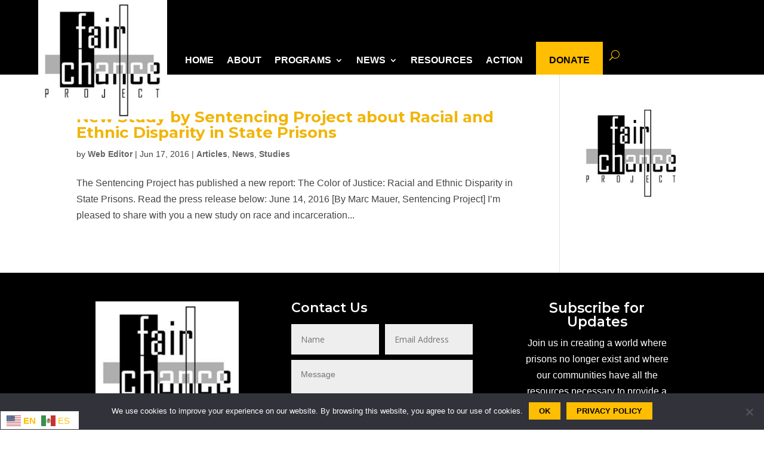

--- FILE ---
content_type: text/css
request_url: https://www.fairchanceproject.com/wp-content/themes/fcp-divi-child/style.css?ver=4.27.4
body_size: 2434
content:
/* 
 Theme Name:     FCP Divi child :         
 Author URI:     http://www.zumwinkle.com 
 Template:       Divi
 Version:        1.0 
*/ 


/* ----------- PUT YOUR CUSTOM CSS BELOW THIS LINE -- DO NOT EDIT ABOVE THIS LINE --------------------------- */ 
/*-------------AZ added 3/21/24--------------------*/
.et-pb-contact-message { color: #FFF !important; }
/*-----------end----------------------*/

h1, h2, h3, h4, h5 {
    font-weight: bold;
}

h3.title {
	/* letter-spacing: 1px; */
}

body, p, ul, ol, li {
	font-family: Arial, Helvetica, Lucida, sans-serif!important;
}

.et_pb_post_title_1 .et_pb_title_container h1.entry-title, .et_pb_post_title_1 .et_pb_title_container h2.entry-title, .et_pb_post_title_1 .et_pb_title_container h3.entry-title, .et_pb_post_title_1 .et_pb_title_container h4.entry-title, .et_pb_post_title_1 .et_pb_title_container h5.entry-title, .et_pb_post_title_1 .et_pb_title_container h6.entry-title {
    text-shadow: 0em 0em 0.3em rgba(0,0,0,0.4);
}

.single-post .header-content-container .header-content h1.et_pb_module_header {
	font-size: 40px !important;
    color: #666666!important;
    text-shadow: none !important;
}

.entry-content a {
    font-weight: bold;
}

.et-l--body ul {
	padding-left: 3em;
}

.et-l--body ul li ul li {
  list-style: square;
}

.et-l--body ul li ul li > ul > li {
  list-style: circle;
}

@media (max-width: 768px){
	.percent-value {
		font-size: 70%;
	}
	h3.title {
		font-size: 12px !important;
	}
}

/*------------ Home Page ---------------*/

body.home.custom-background {
	background-color: #000;
}

/*----------------MAIN HEADER --------------------*/

#menu-menu-2 ul.sub-menu {
    margin-top: -74px;
}

#main-header {
	height: 100px;
	background-color: #000 !important;
}

.mobile_menu_bar::before, .mobile_menu_bar::after {
	top: -40px !important;
}

@media (max-width: 980px) {
	.mobile_menu_bar::before, .mobile_menu_bar::after {
		top: -10px !important;
	}
}

.et-fixed-header .mobile_menu_bar::before, .et-fixed-header .mobile_menu_bar::after {
	top: -20px !important;
}

/*body:not(.home) #main-content {
	position: relative;
	top: 100px;
}*/

.section-head {
    border: 14px solid #000;
}

.et_pb_column_1_tb_body {
	transform: none !important;
}

.et_pb_fullwidth_header_container.left {
	position: absolute;
	left: 0;
	right: 0;
	bottom: -29px;
}

.et_pb_menu .et_pb_menu__search-input {
	background-color: #ccc;
	height: 30px;
}

@media (max-width: 980px) {
	body #main-header {
		background-color: transparent;
	}
	
	.et_header_style_left #logo {
		max-width: 100%;
	}
	
	#logo {
		max-height: 107%;
	}
}

/*--------------- COLUMN SHIFT FOR MOBILE --------------------*/

@media all and (max-width: 980px) {

	/*** wrap row in a flex box ***/
	.custom_row {
	  display: -webkit-box;
	  display: -moz-box;
	  display: -ms-flexbox;
	  display: -webkit-flex;
	  display: flex;
	-webkit-flex-wrap: wrap; /* Safari 6.1+ */
	flex-wrap: wrap;
	}

	/*** custom classes that will designate the order of columns in the flex box row ***/
	.first-on-mobile {
	-webkit-order: 1;
	order: 1;
	}

	.second-on-mobile {
	-webkit-order: 2;
	order: 2;
	}

	.third-on-mobile {
	-webkit-order: 3;
	order: 3;
	}

	/*** add margin to last column ***/
	.custom_row:last-child .et_pb_column:last-child {
	margin-bottom: 30px;
	}
 
}

/*--------------- MENU ITEMS --------------------*/

@media (max-width: 980px) {
	.et_mobile_menu {
	    width: 60vw;
	}
}

.et_toggle_slide_menu::before, .et_toggle_slide_menu::after { 
	font-size: 64px;
}

.mobile_menu_bar.et_toggle_slide_menu::before, .mobile_menu_bar.et_toggle_slide_menu::after {
	background-color: #fff;
	border-radius: 50%;
}

.et_header_style_slide .et_slide_in_menu_container .et_mobile_menu li a {
	line-height: 1.3;
}

.et_slide_in_menu_container #mobile_menu_slide ul.sub-menu {
	display: block;
}

.et_slide_in_menu_container #mobile_menu_slide ul.sub-menu li {
	opacity: 1;
}

.et_slide_in_menu_container #mobile_menu_slide li a {
	padding: 1em 0 0 !important;
}

.et_slide_in_menu_container #mobile_menu_slide li ul.sub-menu li a {
	padding: 0 !important;
	line-height: 1.3;
}

.et_mobile_menu li li {
    padding-left: 0;
}

.et_slide_in_menu_container span.et_mobile_menu_arrow {
	display: none;
}

.et_slide_in_menu_container #mobile_menu_slide li li a {
	opacity: 1;
}

.et_slide_in_menu_container #mobile_menu_slide li li a:hover {
	opacity: .7;
}

/* search icon */
.et_pb_fullwidth_menu .et_pb_menu__icon, .et_pb_menu .et_pb_menu__icon {
    position: relative;
    top: -8px;
}

.et_pb_menu .et_pb_menu__menu>nav>ul>li {
    height: 30px;
    padding-top: 70px;
}

.et_pb_menu .et_pb_menu__menu>nav>ul>li.et_pb_menu_page_id-1505 a {
    background-color: #ffbe01;
    height: 55px;
    padding: 7px 20px 0 20px;
	color: #000;
	border: 2px solid #ffbe01;
}

.et_pb_menu .et_pb_menu__menu>nav>ul>li.et_pb_menu_page_id-1505 a:hover {
	background-color: #fff;
	opacity: 1;
	border: 2px solid #ffbe01;
}

.nav ul li a:hover {
	color: #000;
	background-color: #ffbe01;
	opacity: 1;
}

.et_pb_menu .et_pb_menu__menu > nav > ul > li > ul {
	top: 125px;
	width: 320px;
}

.et_pb_menu_0_tb_header.et_pb_menu ul li a {
	line-height: 1.3;
}

.et-menu li li a {
	width: 320px;
}

.nav li li {
	padding: 0;
}

@media (max-width: 1220px) and (min-width: 981px){
	.et_pb_menu .et-menu > li {
		padding-left: 8px;
		padding-right: 7px;
	}
	
	.et_pb_menu_0_tb_header.et_pb_menu ul li a {
		font-size: 12px !important;
	}
}

/*-------------------- PAGE TITLES -----------------------*/

#aboptitlenrow {
	position: absolute;
	bottom: -34px;
	left: 0;
	right: 0;
}

@media (max-width: 980px) {
	.et_pb_title_container h1.entry-title {
		font-size: 50px;
	}
	
	#aboptitlenrow {
		bottom: -17px;
	}
}

@media (max-width: 700px) {
	.et_pb_title_container h1.entry-title {
		font-size: 30px;
	}
	
	#aboptitlenrow {
		bottom: -14px;
	}
}

/*----------------- BUTTONS -------------------------*/

.button-black, .otp a, .wpcf7-form-control.wpcf7-submit.submit {
	background-color: #FFBE00;
	color: #444;
	border: 2px solid #FFBE00;
	padding: 0.3em 1em !important;
	font-size: 20px;
	font-weight: 500;
	border-radius: 0px;
	line-height: 1.7em !important;
}

.button-black:hover, .otp a:hover, .wpcf7-form-control.wpcf7-submit.submit:hover {
	background-color: #fff !important;
	color: #444;
	border: 2px solid #FFBE00 !important;
}

.page-template-default .button-black:hover:after {
	display: none;
} 

.button_cookie {
	background-color: #ffbe01;
	color: #000;
	border: 2px solid #ffbe01;
	padding: 5px 15px;
	text-transform: uppercase;
	font-weight: 700;
}

.button_cookie:hover {
	background-color: #fff;	
}

/*------------------- ON THIS PAGE --------------------*/

.otp ul {
	float: right;
}

.otp ul li {
	list-style: none;
	display: inline;
	color: #000;
}

.page-id-37 .otp ul li {
	color: #fff;
}

@media (max-width: 1100px) {
	.otp ul li {
		display: block;
		margin-bottom: 7px;
		text-align: right;
	}
}

@media (max-width: 1420px) {
	.page-id-40 .otp ul li {
		display: block;
		margin-bottom: 7px;
		text-align: right;
	}
}

/*----------------- FORMS ---------------------*/

.wpcf7 {
	max-width: 1000px;
}

.pg-info {
    background-color: #eee;
    padding: 35px;
}

.wpcf7-form-control.wpcf7-textarea.input-large {
    width: 100%;
}

.wpcf7-form-control.wpcf7-text {
    height: 30px;
}

.wpcf7-form-control.wpcf7-submit.submit {
    padding: 10px;
    margin-top: 10px;
    font-size: 18px;
}

@media (max-width: 768px) {
	.wpcf7 h4 {
		font-size: 24px;
	}
	
	.pg-info {
		padding: 20px 5px;
	}
	
	.wpcf7-form-control.wpcf7-text {
		max-width: 100%;
	}
}

/* Mailchimp Form*/

footer #mc_embed_signup form {
	background-color: #000;
	color: #fff;
}

footer #mc_embed_signup h2 {
	color: #fff;
	font-family: "Lato", Helvetica, Arial, Lucida, sans-serif;
	text-align: center;
}

footer #mc_embed_signup .button {
	background-color: #000;
	color: #e09900;
	border: 1px solid #e09900;
	padding: 0.3em 1em 2em !important;
	font-size: 20px;
	font-weight: 500;
	border-radius: 0px;
	line-height: 1.7em !important;
}

footer #mc_embed_signup .button:hover {
	background-color: #000;
	color: #fff;
}

footer #mc_embed_signup .clear {
	text-align: center;
}

footer #mc_embed_signup div.response {
	width: 100%
}

/*------------------ MENTOR IMAGES --------------------------*/

.et-waypoint.et_pb_animation_off, .et_pb_animation_off {
	margin: 0 auto 12px;
}

@media (min-width: 768px) and (max-width: 980px) {
	.et_pb_column .et_pb_team_member_description {
		padding: 0 30px;
	}
}

/*------------------- SUPPORT PAGE ----------------------*/

.partners p {
	line-height: 1.2;
	padding-bottom: 10px;	
}

@media (max-width: 767px ) {
	.support-text h4 {
	    font-size: 24px;
	}
}

/*-------------------- MENTORSHIP PAGE --------------------*/

.benefits li {
	padding-bottom: 15px;
}

@media (max-width: 1200px) and (min-width: 980px) {
	.et_pb_number_counter_0.et_pb_number_counter .percent p,
	.et_pb_number_counter_1.et_pb_number_counter .percent p,
	.et_pb_number_counter_2.et_pb_number_counter .percent p,
	.et_pb_number_counter_3.et_pb_number_counter .percent p,
	.et_pb_number_counter_4.et_pb_number_counter .percent p,
	.et_pb_number_counter_5.et_pb_number_counter .percent p,
	.et_pb_number_counter_6.et_pb_number_counter .percent p,
	.et_pb_number_counter_7.et_pb_number_counter .percent p,
	.et_pb_number_counter_8.et_pb_number_counter .percent p,
	.et_pb_number_counter_9.et_pb_number_counter .percent p,
	.et_pb_number_counter_12.et_pb_number_counter .percent p,
	.et_pb_number_counter_11.et_pb_number_counter .percent p,
	.et_pb_number_counter_12.et_pb_number_counter .percent p,
	.et_pb_number_counter_13.et_pb_number_counter .percent p,
	.et_pb_number_counter_14.et_pb_number_counter .percent p,
	.et_pb_number_counter_15.et_pb_number_counter .percent p {
		font-size: 50px !important;
	}
}

/*----------------------- HONORARY PAGE ---------------------*/

.page-id-241924 .et-pb-slider-arrows, .page-id-241924 .et-pb-controllers {
	display: none
}


/*-------------------- AUDIO PLAYER ------------------*/

.et_audio_container .mejs-container .mejs-controls .mejs-time span {
    position: relative;
    top: -6px;
}

.audio-player .et_pb_audio_module_content {
	padding: 10px;
}
